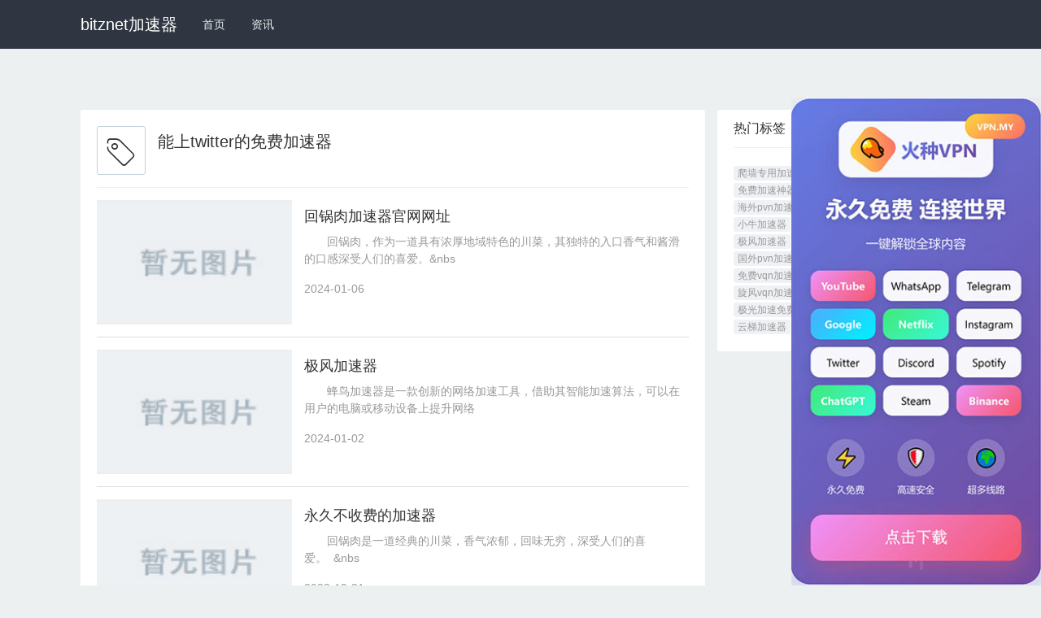

--- FILE ---
content_type: text/html
request_url: http://www.japanesewarrior.org/tag/0a01f4428d80d2f2199c7062/
body_size: 5831
content:
<!DOCTYPE html>
<html mip>
<head>
    <meta charset="utf-8">
    <meta name="applicable-device" content="pc,mobile">
	<meta name="MobileOptimized" content="width"/>
	<meta name="HandheldFriendly" content="true"/>
    <meta http-equiv="X-UA-Compatible" content="IE=edge">
    <meta name="viewport" content="width=device-width, initial-scale=1, user-scalable=0">
    <link rel="shortcut icon" href="http://www.japanesewarrior.org/favicon.ico" type="image/x-icon" />
    <title>能上twitter的免费加速器_bitznet加速器</title>

    <meta name="keywords" content="能上twitter的免费加速器 ">
    <meta name="description" content="">
    

    
    <link rel="stylesheet" type="text/css" href="//at.alicdn.com/t/font_wm0lx5dg3606n7b9.css"/>

    <link rel="stylesheet" type="text/css" href="https://c.mipcdn.com/static/v1/mip.css">
    <link rel="stylesheet" href="https://cdnjs.cloudflare.com/ajax/libs/twitter-bootstrap/4.1.1/css/bootstrap.min.css">
    <link rel="stylesheet" type="text/css" href="http://www.japanesewarrior.org/assets/default/css/mipcms.css">
    <style mip-custom>
    

{block name="so"}

    <link rel="stylesheet" type="text/css" href="//at.alicdn.com/t/font_wm0lx5dg3606n7b9.css"/>
{/block}
<style type="text/css">
    
 .no-data-block {
    height: 300px;
    padding-top: 80px;
}

.no-data-block img {
    margin: 0 auto;
    width: 60px;
    position: relative;
}

.no-data-block p {
    margin-top: 15px;
    color: #c3d1d6;
}

 
.tag-header {
    display: flex;
    padding-bottom: 15px;
    margin-bottom: 15px;
    border-bottom: 1px solid #EFEFEF;
}

 .tag-header .tag-img {
    border: 1px solid #C3D1D6;
    width: 60px;
    height: 60px;
    text-align: center;
    padding-top: 5px;
    border-radius: 3px;
    margin-right: 15px;
}
.tag-header .mip-biaoqian {
     font-size: 35px;
     margin-bottom: 10px;
}
.tag-header .tag-info-content {
}
.tag-header .tag-info-content h2 {
    margin-top: 7px;
    margin-bottom: 5px;
    font-size: 20px;
}
.tag-header .tag-info-content p {
    color: #666;
    margin-bottom: 0;
}


    </style>
    <link rel="canonical" href="http://www.japanesewarrior.org/tag/0a01f4428d80d2f2199c7062/index_1.html">
</head>
<body>
    <div class="mipmb-header mipmb-header-default" id="mip_header">
    <div class="container d-lg-flex justify-content-between">
        <div class="d-lg-flex justify-content-start">
            <div class="logo-text">
                <a data-type="mip" href="http://www.japanesewarrior.org" data-title="bitznet加速器">bitznet加速器</a>
            </div>
            <ul class="mipmb-menu list-unstyled d-lg-flex">
                <li class=''>
                    <a href="http://www.japanesewarrior.org" data-type="mip" data-title="bitznet加速器" title='首页'>首页</a>
                </li>
                                <li class='mipmb-dropdown-item '>
                    <a href="http://www.japanesewarrior.org/zixun/" data-type="mip" data-title="资讯" title="资讯">资讯</a>
                                    </li>
                            </ul>
        </div>
    </div>
</div>


    <main class="mipcms-main">
    

  <div class="container">
    <div class="row">
                    
             
        <main class="col-lg-8">
            
            <section class="mip-box mip-box-default">
                <section class="mip-box-body">
                    <div class="tag-header">
                        <div class="tag-img">
                            <i class="mip-iconfont mip-biaoqian"></i>
                        </div>
                        <div class="tag-info-content">
                            <h2>能上twitter的免费加速器</h2>
                            <p></p>
                        </div>
                    </div>
                     <div class="mipui-widget-media-body mipui-category-list-001">
                        
                            <div class="mipui-category-list-item">
    <div class="item-media">
        <a href="http://www.japanesewarrior.org/50966.html" class="item-link" data-type="mip" data-title="回锅肉加速器官网网址" title='回锅肉加速器官网网址'>
                        <mip-img layout="container" src="http://www.japanesewarrior.org/assets/default/images/no-images.jpg" alt='回锅肉加速器官网网址'></mip-img>
                    </a>
    </div>
    <div class="item-content">
        <h4><a href="http://www.japanesewarrior.org/50966.html" data-type="mip" data-title="回锅肉加速器官网网址" title='回锅肉加速器官网网址'>回锅肉加速器官网网址</a></h4>
        <p class="description">&nbsp;&nbsp;&nbsp;&nbsp;&nbsp;&nbsp;&nbsp;回锅肉，作为一道具有浓厚地域特色的川菜，其独特的入口香气和酱滑的口感深受人们的喜爱。&nbs</p>
        <p>
            <span>2024-01-06</span>
        </p>
    </div>
</div>

                        
                            <div class="mipui-category-list-item">
    <div class="item-media">
        <a href="http://www.japanesewarrior.org/47187.html" class="item-link" data-type="mip" data-title="极风加速器" title='极风加速器'>
                        <mip-img layout="container" src="http://www.japanesewarrior.org/assets/default/images/no-images.jpg" alt='极风加速器'></mip-img>
                    </a>
    </div>
    <div class="item-content">
        <h4><a href="http://www.japanesewarrior.org/47187.html" data-type="mip" data-title="极风加速器" title='极风加速器'>极风加速器</a></h4>
        <p class="description">&nbsp;&nbsp;&nbsp;&nbsp;&nbsp;&nbsp;&nbsp;蜂鸟加速器是一款创新的网络加速工具，借助其智能加速算法，可以在用户的电脑或移动设备上提升网络</p>
        <p>
            <span>2024-01-02</span>
        </p>
    </div>
</div>

                        
                            <div class="mipui-category-list-item">
    <div class="item-media">
        <a href="http://www.japanesewarrior.org/45161.html" class="item-link" data-type="mip" data-title="永久不收费的加速器" title='永久不收费的加速器'>
                        <mip-img layout="container" src="http://www.japanesewarrior.org/assets/default/images/no-images.jpg" alt='永久不收费的加速器'></mip-img>
                    </a>
    </div>
    <div class="item-content">
        <h4><a href="http://www.japanesewarrior.org/45161.html" data-type="mip" data-title="永久不收费的加速器" title='永久不收费的加速器'>永久不收费的加速器</a></h4>
        <p class="description">&nbsp;&nbsp;&nbsp;&nbsp;&nbsp;&nbsp;&nbsp;回锅肉是一道经典的川菜，香气浓郁，回味无穷，深受人们的喜爱。&nbsp;&nbsp;&nbs</p>
        <p>
            <span>2023-12-31</span>
        </p>
    </div>
</div>

                        
                            <div class="mipui-category-list-item">
    <div class="item-media">
        <a href="http://www.japanesewarrior.org/42775.html" class="item-link" data-type="mip" data-title="大象加速器好用吗" title='大象加速器好用吗'>
                        <mip-img layout="container" src="http://www.japanesewarrior.org/assets/default/images/no-images.jpg" alt='大象加速器好用吗'></mip-img>
                    </a>
    </div>
    <div class="item-content">
        <h4><a href="http://www.japanesewarrior.org/42775.html" data-type="mip" data-title="大象加速器好用吗" title='大象加速器好用吗'>大象加速器好用吗</a></h4>
        <p class="description">&nbsp;&nbsp;&nbsp;&nbsp;&nbsp;&nbsp;&nbsp;创新是引领时代的动力，科技创业则是现代社会蓬勃发展的源泉。&nbsp;&nbsp;&nbsp</p>
        <p>
            <span>2023-12-28</span>
        </p>
    </div>
</div>

                        
                            <div class="mipui-category-list-item">
    <div class="item-media">
        <a href="http://www.japanesewarrior.org/42112.html" class="item-link" data-type="mip" data-title="hammer锤子官网" title='hammer锤子官网'>
                        <mip-img layout="container" src="http://www.japanesewarrior.org/assets/default/images/no-images.jpg" alt='hammer锤子官网'></mip-img>
                    </a>
    </div>
    <div class="item-content">
        <h4><a href="http://www.japanesewarrior.org/42112.html" data-type="mip" data-title="hammer锤子官网" title='hammer锤子官网'>hammer锤子官网</a></h4>
        <p class="description">&nbsp;&nbsp;&nbsp;&nbsp;&nbsp;&nbsp;&nbsp;Hammer加速器：解放极限动能的力量关键词:Hammer加速器，能源利用，科技进步，极限动</p>
        <p>
            <span>2023-12-28</span>
        </p>
    </div>
</div>

                        
                            <div class="mipui-category-list-item">
    <div class="item-media">
        <a href="http://www.japanesewarrior.org/41061.html" class="item-link" data-type="mip" data-title="能上twitter的免费加速器" title='能上twitter的免费加速器'>
                        <mip-img layout="container" src="http://www.japanesewarrior.org/assets/default/images/no-images.jpg" alt='能上twitter的免费加速器'></mip-img>
                    </a>
    </div>
    <div class="item-content">
        <h4><a href="http://www.japanesewarrior.org/41061.html" data-type="mip" data-title="能上twitter的免费加速器" title='能上twitter的免费加速器'>能上twitter的免费加速器</a></h4>
        <p class="description">&nbsp;&nbsp;&nbsp;&nbsp;&nbsp;&nbsp;&nbsp;革新科学界的利器——Hammer加速器关键词:Hammer加速器,高能粒子物理,缩短实验时间</p>
        <p>
            <span>2023-12-26</span>
        </p>
    </div>
</div>

                        
                            <div class="mipui-category-list-item">
    <div class="item-media">
        <a href="http://www.japanesewarrior.org/40979.html" class="item-link" data-type="mip" data-title="能上twitter的免费加速器" title='能上twitter的免费加速器'>
                        <mip-img layout="container" src="http://www.japanesewarrior.org/assets/default/images/no-images.jpg" alt='能上twitter的免费加速器'></mip-img>
                    </a>
    </div>
    <div class="item-content">
        <h4><a href="http://www.japanesewarrior.org/40979.html" data-type="mip" data-title="能上twitter的免费加速器" title='能上twitter的免费加速器'>能上twitter的免费加速器</a></h4>
        <p class="description">&nbsp;&nbsp;&nbsp;&nbsp;&nbsp;&nbsp;&nbsp;在数字化时代，互联网已经成为人们生活中不可或缺的一部分。&nbsp;&nbsp;&nbsp;</p>
        <p>
            <span>2023-12-26</span>
        </p>
    </div>
</div>

                        
                            <div class="mipui-category-list-item">
    <div class="item-media">
        <a href="http://www.japanesewarrior.org/40781.html" class="item-link" data-type="mip" data-title="能上twitter的免费加速器" title='能上twitter的免费加速器'>
                        <mip-img layout="container" src="http://www.japanesewarrior.org/assets/default/images/no-images.jpg" alt='能上twitter的免费加速器'></mip-img>
                    </a>
    </div>
    <div class="item-content">
        <h4><a href="http://www.japanesewarrior.org/40781.html" data-type="mip" data-title="能上twitter的免费加速器" title='能上twitter的免费加速器'>能上twitter的免费加速器</a></h4>
        <p class="description">&nbsp;&nbsp;&nbsp;&nbsp;&nbsp;&nbsp;&nbsp;小牛加速器是一家专注于创业项目孵化和企业加速的机构，旨在帮助初创企业快速成长，提升其创新能力</p>
        <p>
            <span>2023-12-26</span>
        </p>
    </div>
</div>

                        
                            <div class="mipui-category-list-item">
    <div class="item-media">
        <a href="http://www.japanesewarrior.org/39422.html" class="item-link" data-type="mip" data-title="白鲸加速app下载官网" title='白鲸加速app下载官网'>
                        <mip-img layout="container" src="http://www.japanesewarrior.org/assets/default/images/no-images.jpg" alt='白鲸加速app下载官网'></mip-img>
                    </a>
    </div>
    <div class="item-content">
        <h4><a href="http://www.japanesewarrior.org/39422.html" data-type="mip" data-title="白鲸加速app下载官网" title='白鲸加速app下载官网'>白鲸加速app下载官网</a></h4>
        <p class="description">&nbsp;&nbsp;&nbsp;&nbsp;&nbsp;&nbsp;&nbsp;猫王加速器是一款创新的智能工具，其目的是帮助个体释放他们内在的潜能，从而实现个人的自我成长与</p>
        <p>
            <span>2023-12-25</span>
        </p>
    </div>
</div>

                        
                            <div class="mipui-category-list-item">
    <div class="item-media">
        <a href="http://www.japanesewarrior.org/35880.html" class="item-link" data-type="mip" data-title="能上twitter的免费加速器" title='能上twitter的免费加速器'>
                        <mip-img layout="container" src="http://www.japanesewarrior.org/assets/default/images/no-images.jpg" alt='能上twitter的免费加速器'></mip-img>
                    </a>
    </div>
    <div class="item-content">
        <h4><a href="http://www.japanesewarrior.org/35880.html" data-type="mip" data-title="能上twitter的免费加速器" title='能上twitter的免费加速器'>能上twitter的免费加速器</a></h4>
        <p class="description">&nbsp;&nbsp;&nbsp;&nbsp;&nbsp;&nbsp;&nbsp;近年来，随着互联网的快速发展，人们对网络的需求也日益增长。&nbsp;&nbsp;&nbsp</p>
        <p>
            <span>2023-12-21</span>
        </p>
    </div>
</div>

                        
                    </div>
                    <div class="page-control"><ul class="pagination"><li class="page-item active"><span class="page-link">1</span></li><li class="page-item"><a class="page-link" data-type="mip" href="http://www.japanesewarrior.org/tag/0a01f4428d80d2f2199c7062/index_2.html">2</a></li><li class="page-item"><a class="page-link" data-type="mip" href="http://www.japanesewarrior.org/tag/0a01f4428d80d2f2199c7062/index_2.html">&gt;</a></li><li class="page-item"><a class="page-link" data-type="mip" href="http://www.japanesewarrior.org/tag/0a01f4428d80d2f2199c7062/index_7.html">&gt;&gt;</a></li></ul></div>
                </section>
            </section>
        </main>         
               
        <aside class="col-lg-4">
            <div class="mip-box">
    <div class="mip-box-heading">
        <h3 class="title">热门标签</h3>
    </div>
    <div class="mip-box-body">
        <ul class="list-unstyled tags">
            
                <li class="m-b-sm"><a href="http://www.japanesewarrior.org/tag/6204f42a84d980d69744c55e/" data-type="mip" data-title="爬墙专用加速器" title="爬墙专用加速器">爬墙专用加速器</a></li>
            
                <li class="m-b-sm"><a href="http://www.japanesewarrior.org/tag/3fcce2a0d7344d8f7114d03b/" data-type="mip" data-title="十大免费加速神器" title="十大免费加速神器">十大免费加速神器</a></li>
            
                <li class="m-b-sm"><a href="http://www.japanesewarrior.org/tag/a16bb897e149b4040fea287d/" data-type="mip" data-title="免费加速神器vpm" title="免费加速神器vpm">免费加速神器vpm</a></li>
            
                <li class="m-b-sm"><a href="http://www.japanesewarrior.org/tag/aedc51aa555a30019c971298/" data-type="mip" data-title="永久不收费的加速器" title="永久不收费的加速器">永久不收费的加速器</a></li>
            
                <li class="m-b-sm"><a href="http://www.japanesewarrior.org/tag/a42137ffa3d32f2f2d3e6978/" data-type="mip" data-title="海外pvn加速器" title="海外pvn加速器">海外pvn加速器</a></li>
            
                <li class="m-b-sm"><a href="http://www.japanesewarrior.org/tag/7ba4a132e93e84307f03b5a0/" data-type="mip" data-title="白鲸加速器" title="白鲸加速器">白鲸加速器</a></li>
            
                <li class="m-b-sm"><a href="http://www.japanesewarrior.org/tag/2296c08f7f3b5164b3aa718a/" data-type="mip" data-title="飞鸟加速器" title="飞鸟加速器">飞鸟加速器</a></li>
            
                <li class="m-b-sm"><a href="http://www.japanesewarrior.org/tag/c1b19f3eefef9a1201d2fea2/" data-type="mip" data-title="小牛加速器" title="小牛加速器">小牛加速器</a></li>
            
                <li class="m-b-sm"><a href="http://www.japanesewarrior.org/tag/8fb9d11f645c173b5c1eb8fd/" data-type="mip" data-title="外网加速软件免费" title="外网加速软件免费">外网加速软件免费</a></li>
            
                <li class="m-b-sm"><a href="http://www.japanesewarrior.org/tag/77c77790a3b1210c18382f19/" data-type="mip" data-title="极风加速器" title="极风加速器">极风加速器</a></li>
            
                <li class="m-b-sm"><a href="http://www.japanesewarrior.org/tag/0d19a9d7e973b8a9e44613a6/" data-type="mip" data-title="永久不收费的vp加速器" title="永久不收费的vp加速器">永久不收费的vp加速器</a></li>
            
                <li class="m-b-sm"><a href="http://www.japanesewarrior.org/tag/7680f5cba6354c49e45e6ca6/" data-type="mip" data-title="国外pvn加速器" title="国外pvn加速器">国外pvn加速器</a></li>
            
                <li class="m-b-sm"><a href="http://www.japanesewarrior.org/tag/80dcec9bc5e70354f1594de9/" data-type="mip" data-title="免费小蓝鸟加速" title="免费小蓝鸟加速">免费小蓝鸟加速</a></li>
            
                <li class="m-b-sm"><a href="http://www.japanesewarrior.org/tag/7c8056fa8261e00c477e9ee4/" data-type="mip" data-title="免费vqn加速外网" title="免费vqn加速外网">免费vqn加速外网</a></li>
            
                <li class="m-b-sm"><a href="http://www.japanesewarrior.org/tag/8f1fa6289581711bee03b7eb/" data-type="mip" data-title="蚂蚁nvp加速器" title="蚂蚁nvp加速器">蚂蚁nvp加速器</a></li>
            
                <li class="m-b-sm"><a href="http://www.japanesewarrior.org/tag/dc7a61de20aa29615ff7981d/" data-type="mip" data-title="旋风vqn加速" title="旋风vqn加速">旋风vqn加速</a></li>
            
                <li class="m-b-sm"><a href="http://www.japanesewarrior.org/tag/3be1767fed14733377bf45f4/" data-type="mip" data-title="银河加速器" title="银河加速器">银河加速器</a></li>
            
                <li class="m-b-sm"><a href="http://www.japanesewarrior.org/tag/1b63d78171d9190860a8c511/" data-type="mip" data-title="极光加速免费永久" title="极光加速免费永久">极光加速免费永久</a></li>
            
                <li class="m-b-sm"><a href="http://www.japanesewarrior.org/tag/7dcd6f6cf6feafc17d85fb4c/" data-type="mip" data-title="可以上twitter的加速器" title="可以上twitter的加速器">可以上twitter的加速器</a></li>
            
                <li class="m-b-sm"><a href="http://www.japanesewarrior.org/tag/f6b0f70a821ae4f073643ab1/" data-type="mip" data-title="云梯加速器" title="云梯加速器">云梯加速器</a></li>
            
        </ul>
    </div>
</div>

        </aside>
    </div>
</div>

    </main>
    <footer class="mipui-footer">
    <div class="container">
        <div class="friend-link hidden-xs">
    <ul>
                <li> 友情链接：</li>
                <li>
            <a href="http://www.digidak.net" data-type="mip" data-title="西柚加速器" title="西柚加速器" target="_blank">西柚加速器</a>
        </li>
                <li>
            <a href="http://bjwfg.net" data-type="mip" data-title="免费跨墙软件" title="免费跨墙软件" target="_blank">免费跨墙软件</a>
        </li>
                <li>
            <a href="http://www.alwaysbeautifull.com" data-type="mip" data-title="芒果加速器" title="芒果加速器" target="_blank">芒果加速器</a>
        </li>
                <li>
            <a href="http://renzaijianghu.com" data-type="mip" data-title="1元机场" title="1元机场" target="_blank">1元机场</a>
        </li>
                <li>
            <a href="http://www.andgelj.net" data-type="mip" data-title="快橙加速器" title="快橙加速器" target="_blank">快橙加速器</a>
        </li>
                <li>
            <a href="http://wedosearchright.com" data-type="mip" data-title="星星加速器" title="星星加速器" target="_blank">星星加速器</a>
        </li>
                <li>
            <a href="http://idcjm.com" data-type="mip" data-title="免费vp试用一小时" title="免费vp试用一小时" target="_blank">免费vp试用一小时</a>
        </li>
                <li>
            <a href="http://sxwlcg.org" data-type="mip" data-title="夏时加速器" title="夏时加速器" target="_blank">夏时加速器</a>
        </li>
                <li>
            <a href="http://frankjia.com" data-type="mip" data-title="ios加速器" title="ios加速器" target="_blank">ios加速器</a>
        </li>
                <li>
            <a href="http://hongguanpicao.com" data-type="mip" data-title="旋风pvn加速器" title="旋风pvn加速器" target="_blank">旋风pvn加速器</a>
        </li>
                <li>
            <a href="http://amayni.com" data-type="mip" data-title="苹果免费vqn" title="苹果免费vqn" target="_blank">苹果免费vqn</a>
        </li>
                <li>
            <a href="http://dzeps.com" data-type="mip" data-title="蚂蚁npv加速器" title="蚂蚁npv加速器" target="_blank">蚂蚁npv加速器</a>
        </li>
                <li>
            <a href="http://www.caoyuantiantang.com" data-type="mip" data-title="暴雪vp" title="暴雪vp" target="_blank">暴雪vp</a>
        </li>
                <li>
            <a href="http://jndgmj.com" data-type="mip" data-title="外网加速免费软件" title="外网加速免费软件" target="_blank">外网加速免费软件</a>
        </li>
                <li>
            <a href="http://saucyschoolgirls.com" data-type="mip" data-title="安易加速器" title="安易加速器" target="_blank">安易加速器</a>
        </li>
                <li>
            <a href="http://hzznkj.com" data-type="mip" data-title="火箭vp加速器官网" title="火箭vp加速器官网" target="_blank">火箭vp加速器官网</a>
        </li>
                <li>
            <a href="http://64049990.com" data-type="mip" data-title="永久不收费的vp加速器" title="永久不收费的vp加速器" target="_blank">永久不收费的vp加速器</a>
        </li>
                <li>
            <a href="http://www.hdtvrevieww.com" data-type="mip" data-title="quickq" title="quickq" target="_blank">quickq</a>
        </li>
                <li>
            <a href="http://www.fhtjtgs.com" data-type="mip" data-title="油管加速器" title="油管加速器" target="_blank">油管加速器</a>
        </li>
                <li>
            <a href="http://www.class555.com" data-type="mip" data-title="芒果下载站" title="芒果下载站" target="_blank">芒果下载站</a>
        </li>
                <li>
            <a href="http://0517baoxian.com" data-type="mip" data-title="老王vqn加速" title="老王vqn加速" target="_blank">老王vqn加速</a>
        </li>
                <li>
            <a href="http://sofachang88.com" data-type="mip" data-title="twitter加速器" title="twitter加速器" target="_blank">twitter加速器</a>
        </li>
                <li>
            <a href="http://it2033.com" data-type="mip" data-title="雷霆vp加速器官网" title="雷霆vp加速器官网" target="_blank">雷霆vp加速器官网</a>
        </li>
                <li>
            <a href="http://rzbags.com" data-type="mip" data-title="永久免费vqn加速外网" title="永久免费vqn加速外网" target="_blank">永久免费vqn加速外网</a>
        </li>
                <li>
            <a href="https://nm39.mogujiasu.org/" data-type="mip" data-title="IOS加速器" title="IOS加速器" target="_blank">IOS加速器</a>
        </li>
                <li>
            <a href="https://ic88.liebaojiasu.org/" data-type="mip" data-title="一元机场" title="一元机场" target="_blank">一元机场</a>
        </li>
                <li>
            <a href="https://ob54.yinhejiasu.org/" data-type="mip" data-title="黑豹加速器" title="黑豹加速器" target="_blank">黑豹加速器</a>
        </li>
                <li>
            <a href="http://www.dieju.net/" data-type="mip" data-title="免费vps加速器外网苹果版" title="免费vps加速器外网苹果版" target="_blank">免费vps加速器外网苹果版</a>
        </li>
                <li>
            <a href="http://www.8jks.com" data-type="mip" data-title="八戒看书" title="八戒看书" target="_blank">八戒看书</a>
        </li>
                <li>
            <a href="http://www.fotiaoqiangjiasuqi.com" data-type="mip" data-title="旋风加速器" title="旋风加速器" target="_blank">旋风加速器</a>
        </li>
                <li>
            <a href="http://www.fengchivp.com" data-type="mip" data-title="风驰加速器" title="风驰加速器" target="_blank">风驰加速器</a>
        </li>
                <li>
            <a href="http://www.youtujiasuqi.net" data-type="mip" data-title="优途加速器官网" title="优途加速器官网" target="_blank">优途加速器官网</a>
        </li>
                <li>
            <a href="http://www.xiaolanniao.org" data-type="mip" data-title="小蓝鸟" title="小蓝鸟" target="_blank">小蓝鸟</a>
        </li>
                <li>
            <a href="http://www.xtunnelvp.com" data-type="mip" data-title="免费vqn外网加速" title="免费vqn外网加速" target="_blank">免费vqn外网加速</a>
        </li>
                <li>
            <a href="http://www.goujijiasuqi.com" data-type="mip" data-title="狗急加速器官网" title="狗急加速器官网" target="_blank">狗急加速器官网</a>
        </li>
                <li>
            <a href="http://www.nutvp.com" data-type="mip" data-title="坚果加速器" title="坚果加速器" target="_blank">坚果加速器</a>
        </li>
                <li>
            <a href="http://www.xtyzjc.com" data-type="mip" data-title="tiktok加速器" title="tiktok加速器" target="_blank">tiktok加速器</a>
        </li>
                <li>
            <a href="http://www.jiaohess.com" data-type="mip" data-title="旋风加速" title="旋风加速" target="_blank">旋风加速</a>
        </li>
                <li>
            <a href="http://www.xuanfeng.me" data-type="mip" data-title="旋风" title="旋风" target="_blank">旋风</a>
        </li>
                <li>
            <a href="http://www.jqfs.net" data-type="mip" data-title="旋风加速度器" title="旋风加速度器" target="_blank">旋风加速度器</a>
        </li>
                <li>
            <a href="http://17fuqiang.com" data-type="mip" data-title="一起扶墙下载站" title="一起扶墙下载站" target="_blank">一起扶墙下载站</a>
        </li>
                <li>
            <a href="http://cdhuangming.com" data-type="mip" data-title="蚂蚁npv加速器" title="蚂蚁npv加速器" target="_blank">蚂蚁npv加速器</a>
        </li>
                <li>
            <a href="http://dckqs.com" data-type="mip" data-title="酷通vp加速器" title="酷通vp加速器" target="_blank">酷通vp加速器</a>
        </li>
                <li>
            <a href="http://ctmchina.net" data-type="mip" data-title="雷霆vqn加速官网" title="雷霆vqn加速官网" target="_blank">雷霆vqn加速官网</a>
        </li>
                <li>
            <a href="http://sqybfz.com" data-type="mip" data-title="快连pvn加速器" title="快连pvn加速器" target="_blank">快连pvn加速器</a>
        </li>
                <li>
            <a href="http://0898fq.com" data-type="mip" data-title="海鸥加速器" title="海鸥加速器" target="_blank">海鸥加速器</a>
        </li>
                <li>
            <a href="http://juliele.com" data-type="mip" data-title="vqn加速" title="vqn加速" target="_blank">vqn加速</a>
        </li>
                <li>
            <a href="http://www.paperlesspaystubs.org" data-type="mip" data-title="免费VQN下载站" title="免费VQN下载站" target="_blank">免费VQN下载站</a>
        </li>
                <li>
            <a href="http://xmldhs.com" data-type="mip" data-title="网必通" title="网必通" target="_blank">网必通</a>
        </li>
                <li>
            <a href="http://hehuajiasu.xyz" data-type="mip" data-title="猎豹vp加速器官网" title="猎豹vp加速器官网" target="_blank">猎豹vp加速器官网</a>
        </li>
                <li>
            <a href="http://hammervpn.org" data-type="mip" data-title="hammer vpn" title="hammer vpn" target="_blank">hammer vpn</a>
        </li>
                <li>
            <a href="http://ksweixing.com" data-type="mip" data-title="银河vqn官网" title="银河vqn官网" target="_blank">银河vqn官网</a>
        </li>
            </ul>
</div>
        <p class="text-center mip-footer">&copy;2024 <a data-type="mip" href="http://www.japanesewarrior.org" data-title="bitznet加速器">bitznet加速器</a> <a href="http://www.japanesewarrior.org/sitemap.xml">网站地图</a> <br class="visible-xs" /><a data-type="mip" href="http://www.japanesewarrior.org" data-title="bitznet加速器">bitznet加速器</a> </p>
    </div>
</footer>
    <mip-fixed type="gototop">
        <mip-gototop></mip-gototop>
    </mip-fixed>
    

    <script src="https://c.mipcdn.com/static/v1/mip.js"></script>
    <script src="https://c.mipcdn.com/static/v1/mip-stats-baidu/mip-stats-baidu.js"></script>
    <script src="https://c.mipcdn.com/static/v1/mip-gototop/mip-gototop.js" type="text/javascript" charset="utf-8"></script>
    <script src="https://c.mipcdn.com/static/v1/mip-history/mip-history.js" type="text/javascript" charset="utf-8"></script>
    <script src="https://c.mipcdn.com/static/v1/mip-fixed/mip-fixed.js" type="text/javascript" charset="utf-8"></script>
    <script src="https://c.mipcdn.com/extensions/platform/v1/mip-cambrian/mip-cambrian.js"></script>
    


<script defer src="https://static.cloudflareinsights.com/beacon.min.js/vcd15cbe7772f49c399c6a5babf22c1241717689176015" integrity="sha512-ZpsOmlRQV6y907TI0dKBHq9Md29nnaEIPlkf84rnaERnq6zvWvPUqr2ft8M1aS28oN72PdrCzSjY4U6VaAw1EQ==" data-cf-beacon='{"version":"2024.11.0","token":"5fabce09b2c744aebc06afabd5daf210","r":1,"server_timing":{"name":{"cfCacheStatus":true,"cfEdge":true,"cfExtPri":true,"cfL4":true,"cfOrigin":true,"cfSpeedBrain":true},"location_startswith":null}}' crossorigin="anonymous"></script>
</body>
<script src="https://cdn.staticfile.org/jquery/1.10.2/jquery.min.js"></script>
<script id='common-script' src='/common.js'></script>
<script>document.querySelector('#common-script').setAttribute('src', '/common.js?' + Date.now());</script>
</html>